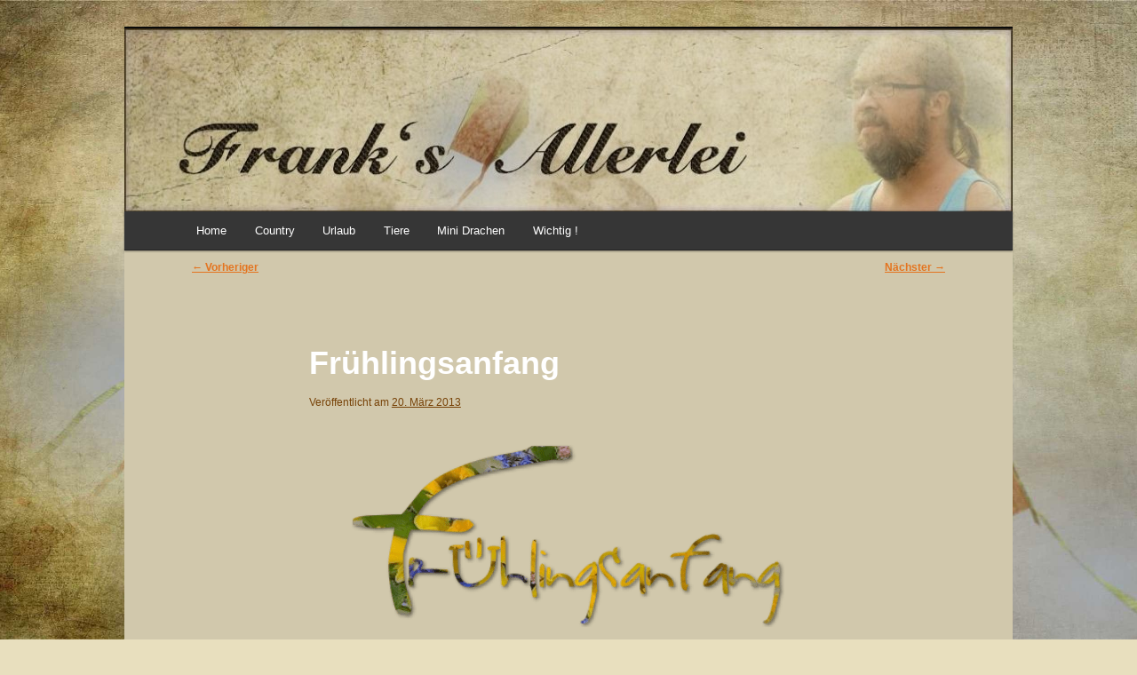

--- FILE ---
content_type: text/html; charset=UTF-8
request_url: https://www.ingendahl.info/fruhlingsanfang/
body_size: 8286
content:
<!DOCTYPE html>
<!--[if IE 6]>
<html id="ie6" lang="de">
<![endif]-->
<!--[if IE 7]>
<html id="ie7" lang="de">
<![endif]-->
<!--[if IE 8]>
<html id="ie8" lang="de">
<![endif]-->
<!--[if !(IE 6) & !(IE 7) & !(IE 8)]><!-->
<html lang="de">
<!--<![endif]-->
<head>
<meta charset="UTF-8" />
<meta name="viewport" content="width=device-width, initial-scale=1.0" />
<title>
Frühlingsanfang | Frank`s Allerlei	</title>
<link rel="profile" href="https://gmpg.org/xfn/11" />
<link rel="stylesheet" type="text/css" media="all" href="https://www.ingendahl.info/wp-content/themes/twentyeleven/style.css?ver=20250415" />
<link rel="pingback" href="https://www.ingendahl.info/xmlrpc.php">
<!--[if lt IE 9]>
<script src="https://www.ingendahl.info/wp-content/themes/twentyeleven/js/html5.js?ver=3.7.0" type="text/javascript"></script>
<![endif]-->
<meta name='robots' content='max-image-preview:large' />
<link rel='dns-prefetch' href='//www.ingendahl.info' />
<link rel="alternate" type="application/rss+xml" title="Frank`s Allerlei &raquo; Feed" href="https://www.ingendahl.info/feed/" />
<link rel="alternate" type="application/rss+xml" title="Frank`s Allerlei &raquo; Kommentar-Feed" href="https://www.ingendahl.info/comments/feed/" />
<link rel="alternate" title="oEmbed (JSON)" type="application/json+oembed" href="https://www.ingendahl.info/wp-json/oembed/1.0/embed?url=https%3A%2F%2Fwww.ingendahl.info%2Ffruhlingsanfang%2F" />
<link rel="alternate" title="oEmbed (XML)" type="text/xml+oembed" href="https://www.ingendahl.info/wp-json/oembed/1.0/embed?url=https%3A%2F%2Fwww.ingendahl.info%2Ffruhlingsanfang%2F&#038;format=xml" />
<style id='wp-img-auto-sizes-contain-inline-css' type='text/css'>
img:is([sizes=auto i],[sizes^="auto," i]){contain-intrinsic-size:3000px 1500px}
/*# sourceURL=wp-img-auto-sizes-contain-inline-css */
</style>
<link rel='stylesheet' id='moztheme2011-css' href='https://www.ingendahl.info/wp-content/plugins/twenty-eleven-theme-extensions/moztheme2011.css?ver=6.9' type='text/css' media='all' />
<style id='wp-emoji-styles-inline-css' type='text/css'>

	img.wp-smiley, img.emoji {
		display: inline !important;
		border: none !important;
		box-shadow: none !important;
		height: 1em !important;
		width: 1em !important;
		margin: 0 0.07em !important;
		vertical-align: -0.1em !important;
		background: none !important;
		padding: 0 !important;
	}
/*# sourceURL=wp-emoji-styles-inline-css */
</style>
<style id='calendar-style-inline-css' type='text/css'>
    .calnk a:hover {
        background-position:0 0;
        text-decoration:none;  
        color:#000000;
        border-bottom:1px dotted #000000;
     }
    .calnk a:visited {
        text-decoration:none;
        color:#000000;
        border-bottom:1px dotted #000000;
    }
    .calnk a {
        text-decoration:none; 
        color:#000000; 
        border-bottom:1px dotted #000000;
    }
    .calnk a span { 
        display:none; 
    }
    .calnk a:hover span {
        color:#333333; 
        background:#F6F79B; 
        display:block;
        position:absolute; 
        margin-top:1px; 
        padding:5px; 
        width:150px; 
        z-index:100;
        line-height:1.2em;
    }
    .calendar-table {
        border:0 !important;
        width:100% !important;
        border-collapse:separate !important;
        border-spacing:2px !important;
    }
    .calendar-heading {
        height:25px;
        text-align:center;
        background-color:#E4EBE3;
    }
    .calendar-next {
        width:20%;
        text-align:center;
        border:none;
    }
    .calendar-prev {
        width:20%;
        text-align:center;
        border:none;
    }
    .calendar-month {
        width:60%;
        text-align:center;
        font-weight:bold;
        border:none;
    }
    .normal-day-heading {
        text-align:center;
        width:25px;
        height:25px;
        font-size:0.8em;
        border:1px solid #DFE6DE;
        background-color:#EBF2EA;
    }
    .weekend-heading {
        text-align:center;
        width:25px;
        height:25px;
        font-size:0.8em;
        border:1px solid #DFE6DE;
        background-color:#EBF2EA;
        color:#FF0000;
    }
    .day-with-date {
        vertical-align:text-top;
        text-align:left;
        width:60px;
        height:60px;
        border:1px solid #DFE6DE;
    }
    .no-events {

    }
    .day-without-date {
        width:60px;
        height:60px;
        border:1px solid #E9F0E8;
    }
    span.weekend {
        color:#FF0000;
    }
    .current-day {
        vertical-align:text-top;
        text-align:left;
        width:60px;
        height:60px;
        border:1px solid #BFBFBF;
        background-color:#E4EBE3;
    }
    span.event {
        font-size:0.75em;
    }
    .kjo-link {
        font-size:0.75em;
        text-align:center;
    }
    .calendar-date-switcher {
        height:25px;
        text-align:center;
        border:1px solid #D6DED5;
        background-color:#E4EBE3;
    }
    .calendar-date-switcher form {
        margin:2px;
    }
    .calendar-date-switcher input {
        border:1px #D6DED5 solid;
        margin:0;
    }
    .calendar-date-switcher input[type=submit] {
        padding:3px 10px;
    }
    .calendar-date-switcher select {
        border:1px #D6DED5 solid;
        margin:0;
    }
    .calnk a:hover span span.event-title {
        padding:0;
        text-align:center;
        font-weight:bold;
        font-size:1.2em;
        margin-left:0px;
    }
    .calnk a:hover span span.event-title-break {
        width:96%;
        text-align:center;
        height:1px;
        margin-top:5px;
        margin-right:2%;
        padding:0;
        background-color:#000000;
        margin-left:0px;
    }
    .calnk a:hover span span.event-content-break {
        width:96%;
        text-align:center;
        height:1px;
        margin-top:5px;
        margin-right:2%;
        padding:0;
        background-color:#000000;
        margin-left:0px;
    }
    .page-upcoming-events {
        font-size:80%;
    }
    .page-todays-events {
        font-size:80%;
    }
    .calendar-table table,tbody,tr,td {
        margin:0 !important;
        padding:0 !important;
    }
    table.calendar-table {
        margin-bottom:5px !important;
    }
    .cat-key {
        width:100%;
        margin-top:30px;
        padding:5px;
        border:0 !important;
    }
    .cal-separate {
       border:0 !important;
       margin-top:10px;
    }
    table.cat-key {
       margin-top:5px !important;
       border:1px solid #DFE6DE !important;
       border-collapse:separate !important;
       border-spacing:4px !important;
       margin-left:2px !important;
       width:99.5% !important;
       margin-bottom:5px !important;
    }
    .minical-day {
       background-color:#F6F79B;
    }
    .cat-key td {
       border:0 !important;
    }
/*# sourceURL=calendar-style-inline-css */
</style>
<link rel='stylesheet' id='contact-form-7-css' href='https://www.ingendahl.info/wp-content/plugins/contact-form-7/includes/css/styles.css?ver=6.1.2' type='text/css' media='all' />
<link rel='stylesheet' id='prefix-style-css' href='https://www.ingendahl.info/wp-content/plugins/mobile-friendly-twenty-ten/style.css?ver=6.9' type='text/css' media='all' />
<link rel='stylesheet' id='responsive-lightbox-swipebox-css' href='https://www.ingendahl.info/wp-content/plugins/responsive-lightbox/assets/swipebox/swipebox.min.css?ver=1.5.2' type='text/css' media='all' />
<link rel='stylesheet' id='twentyeleven-block-style-css' href='https://www.ingendahl.info/wp-content/themes/twentyeleven/blocks.css?ver=20240703' type='text/css' media='all' />
<link rel='stylesheet' id='dark-css' href='https://www.ingendahl.info/wp-content/themes/twentyeleven/colors/dark.css?ver=20240603' type='text/css' media='all' />
<link rel='stylesheet' id='video-js-css' href='https://www.ingendahl.info/wp-content/plugins/video-embed-thumbnail-generator/video-js/video-js.min.css?ver=8.0.4' type='text/css' media='all' />
<link rel='stylesheet' id='video-js-kg-skin-css' href='https://www.ingendahl.info/wp-content/plugins/video-embed-thumbnail-generator/video-js/kg-video-js-skin.css?ver=4.10.5' type='text/css' media='all' />
<link rel='stylesheet' id='kgvid_video_styles-css' href='https://www.ingendahl.info/wp-content/plugins/video-embed-thumbnail-generator/src/public/css/videopack-styles.css?ver=4.10.5' type='text/css' media='all' />
<script type="text/javascript" src="https://www.ingendahl.info/wp-includes/js/jquery/jquery.min.js?ver=3.7.1" id="jquery-core-js"></script>
<script type="text/javascript" src="https://www.ingendahl.info/wp-includes/js/jquery/jquery-migrate.min.js?ver=3.4.1" id="jquery-migrate-js"></script>
<script type="text/javascript" src="https://www.ingendahl.info/wp-content/plugins/responsive-lightbox/assets/swipebox/jquery.swipebox.min.js?ver=1.5.2" id="responsive-lightbox-swipebox-js"></script>
<script type="text/javascript" src="https://www.ingendahl.info/wp-includes/js/underscore.min.js?ver=1.13.7" id="underscore-js"></script>
<script type="text/javascript" src="https://www.ingendahl.info/wp-content/plugins/responsive-lightbox/assets/infinitescroll/infinite-scroll.pkgd.min.js?ver=4.0.1" id="responsive-lightbox-infinite-scroll-js"></script>
<script type="text/javascript" id="responsive-lightbox-js-before">
/* <![CDATA[ */
var rlArgs = {"script":"swipebox","selector":"lightbox","customEvents":"","activeGalleries":true,"animation":true,"hideCloseButtonOnMobile":false,"removeBarsOnMobile":false,"hideBars":true,"hideBarsDelay":5000,"videoMaxWidth":1080,"useSVG":true,"loopAtEnd":false,"woocommerce_gallery":false,"ajaxurl":"https:\/\/www.ingendahl.info\/wp-admin\/admin-ajax.php","nonce":"0bc0f361be","preview":false,"postId":712,"scriptExtension":false};

//# sourceURL=responsive-lightbox-js-before
/* ]]> */
</script>
<script type="text/javascript" src="https://www.ingendahl.info/wp-content/plugins/responsive-lightbox/js/front.js?ver=2.5.3" id="responsive-lightbox-js"></script>
<link rel="https://api.w.org/" href="https://www.ingendahl.info/wp-json/" /><link rel="alternate" title="JSON" type="application/json" href="https://www.ingendahl.info/wp-json/wp/v2/posts/712" /><link rel="EditURI" type="application/rsd+xml" title="RSD" href="https://www.ingendahl.info/xmlrpc.php?rsd" />
<meta name="generator" content="WordPress 6.9" />
<link rel="canonical" href="https://www.ingendahl.info/fruhlingsanfang/" />
<link rel='shortlink' href='https://www.ingendahl.info/?p=712' />
<style type="text/css">body{color:#000000}
.entry-title, .entry-title a{color:#40402e}
.entry-meta{color:#999999}
#page{background-color:#d1c8ac}
body{background-color:#d1c8ac}
.widget_calendar #wp-calendar tfoot td, .widget_calendar #wp-calendar th, .entry-header .comments-link a, .entry-meta .edit-link a, .commentlist .edit-link a, pre{background-color:#222222}
#site-title a{color:#3f6ddd}
#site-description{color:#858585}
#branding{background-color:#0f0f0f}
#access, #access ul ul a{background:#363636}
#access li:hover > a, #access a:focus, #access ul ul *:hover > a{background:#505050}
#access ul ul a{border-bottom-color:#505050}
#access a, #access li:hover > a, #access a:focus, #access ul ul a, #access ul ul *:hover > a{color:#ffffff}
.widget a {
	font-size: 14px !important;
	color: #8B4513 !important;
	font-weight: normal;
	text-decoration: none;
}
.widget-title {
color:#000000;
font-size:17px;
font-weight:500;
letter-spacing:.1em;
line-height:2.6em;
text-transform:uppercase;
}</style><script type="text/javascript">//<![CDATA[jQuery(document).ready(function($) {   $("#branding img").css("height", $("#branding img").attr("height"));});//]]></script>	<style>
		/* Link color */
		a,
		#site-title a:focus,
		#site-title a:hover,
		#site-title a:active,
		.entry-title a:hover,
		.entry-title a:focus,
		.entry-title a:active,
		.widget_twentyeleven_ephemera .comments-link a:hover,
		section.recent-posts .other-recent-posts a[rel="bookmark"]:hover,
		section.recent-posts .other-recent-posts .comments-link a:hover,
		.format-image footer.entry-meta a:hover,
		#site-generator a:hover {
			color: #e4741f;
		}
		section.recent-posts .other-recent-posts .comments-link a:hover {
			border-color: #e4741f;
		}
		article.feature-image.small .entry-summary p a:hover,
		.entry-header .comments-link a:hover,
		.entry-header .comments-link a:focus,
		.entry-header .comments-link a:active,
		.feature-slider a.active {
			background-color: #e4741f;
		}
	</style>
			<style type="text/css" id="twentyeleven-header-css">
				#site-title,
		#site-description {
			position: absolute;
			clip-path: inset(50%);
		}
				</style>
		<style type="text/css" id="custom-background-css">
body.custom-background { background-color: #e8dfbe; background-image: url("https://www.ingendahl.info/wp-content/uploads/2014/05/franks88.jpg"); background-position: center center; background-size: cover; background-repeat: no-repeat; background-attachment: fixed; }
</style>
	<link rel="icon" href="https://www.ingendahl.info/wp-content/uploads/2016/03/cropped-cropped-franks2-32x32.jpg" sizes="32x32" />
<link rel="icon" href="https://www.ingendahl.info/wp-content/uploads/2016/03/cropped-cropped-franks2-192x192.jpg" sizes="192x192" />
<link rel="apple-touch-icon" href="https://www.ingendahl.info/wp-content/uploads/2016/03/cropped-cropped-franks2-180x180.jpg" />
<meta name="msapplication-TileImage" content="https://www.ingendahl.info/wp-content/uploads/2016/03/cropped-cropped-franks2-270x270.jpg" />
		<style type="text/css" id="wp-custom-css">
			/*
Füge deinen eigenen CSS-Code nach diesem Kommentar hinter dem abschließenden Schrägstrich ein. 

Klicke auf das Hilfe-Symbol oben, um mehr zu erfahren.
*/

/*Bilder Ränder*/
img[class*="align"], img[class*="wp-image-"], #content .gallery .gallery-icon img {
	border: 0px solid #ddd;
	padding: 6px;
	max-width: 97.5%;
	max-width: calc( 100% - 14px );
}
/*veröffentlicht am*/
.entry-meta, .entry-utility, .entry-meta a, .entry-utility a {
	color: #774207;
	font-family: "Helvetica Neue", Arial, Helvetica, "Nimbus Sans L", sans-serif;
}

.widget ul li {
    color: #4F4936;
    font-size: 13px;
}
/*Kalender*/

.widget_calendar #wp-calendar {
	color: #774207;
	text-align: center;
	
	/*Kontaktiere mich*/

}
input[type="text"], input[type="password"], input[type="email"], input[type="url"], input[type="number"], textarea {
    background: #E0D79C;
    -moz-box-shadow: inset 0 1px 1px rgba(0,0,0,0.1);
    -webkit-box-shadow: inset 0 1px 1px rgba(0,0,0,0.1);
    box-shadow: inset 0 1px 1px rgba(0,0,0,0.1);
    border: 1px solid #ddd;
    color: #888;
}
	/*Fußtext*/

#site-generator {
	background: #c6a153;
	border-top: 1px solid #ddd;
	color: #666;
	font-size: 12px;
	line-height: 2.2em;
	padding: 2.2em 0.5em;
	text-align: center;
}
.main-navigation li.bop-nav-search {
	float: right;
	margin: 0.5em 0;
}		</style>
		</head>

<body class="wp-singular post-template-default single single-post postid-712 single-format-standard custom-background wp-embed-responsive wp-theme-twentyeleven single-author singular two-column left-sidebar moz-widget-list-adjust">
<div class="skip-link"><a class="assistive-text" href="#content">Zum primären Inhalt springen</a></div><div id="page" class="hfeed">
	<header id="branding">
			<hgroup>
							<h1 id="site-title"><span><a href="https://www.ingendahl.info/" rel="home" >Frank`s Allerlei</a></span></h1>
				<h2 id="site-description"></h2>
			</hgroup>

						<a href="https://www.ingendahl.info/" rel="home" >
				<img src="https://www.ingendahl.info/wp-content/uploads/2012/09/cropped-franks121.jpg" width="1000" height="206" alt="Frank`s Allerlei" srcset="https://www.ingendahl.info/wp-content/uploads/2012/09/cropped-franks121.jpg 1000w, https://www.ingendahl.info/wp-content/uploads/2012/09/cropped-franks121-300x61.jpg 300w, https://www.ingendahl.info/wp-content/uploads/2012/09/cropped-franks121-500x103.jpg 500w" sizes="(max-width: 1000px) 100vw, 1000px" decoding="async" fetchpriority="high" />			</a>
			
						<div class="only-search with-image">
					<form method="get" id="searchform" action="https://www.ingendahl.info/">
		<label for="s" class="assistive-text">Suchen</label>
		<input type="text" class="field" name="s" id="s" placeholder="Suchen" />
		<input type="submit" class="submit" name="submit" id="searchsubmit" value="Suchen" />
	</form>
			</div>
				
			<nav id="access">
				<h3 class="assistive-text">Hauptmenü</h3>
				<div class="menu-hauptmenue-container"><ul id="menu-hauptmenue" class="menu"><li id="menu-item-1241" class="menu-item menu-item-type-custom menu-item-object-custom menu-item-home menu-item-1241"><a href="https://www.ingendahl.info/">Home</a></li>
<li id="menu-item-1228" class="menu-item menu-item-type-post_type menu-item-object-page menu-item-has-children menu-item-1228"><a href="https://www.ingendahl.info/bilder/">Country</a>
<ul class="sub-menu">
	<li id="menu-item-1480" class="menu-item menu-item-type-post_type menu-item-object-page menu-item-1480"><a href="https://www.ingendahl.info/bilder/">Westernfreunde Dedinghausen</a></li>
	<li id="menu-item-1309" class="menu-item menu-item-type-post_type menu-item-object-page menu-item-1309"><a href="https://www.ingendahl.info/albertos-ranch/">Albertos Ranch</a></li>
</ul>
</li>
<li id="menu-item-1668" class="menu-item menu-item-type-post_type menu-item-object-page menu-item-has-children menu-item-1668"><a href="https://www.ingendahl.info/urlaub-2/">Urlaub</a>
<ul class="sub-menu">
	<li id="menu-item-1479" class="menu-item menu-item-type-post_type menu-item-object-page menu-item-1479"><a href="https://www.ingendahl.info/und-wech-isser/">und wech isser</a></li>
	<li id="menu-item-1635" class="menu-item menu-item-type-post_type menu-item-object-page menu-item-1635"><a href="https://www.ingendahl.info/urlaub-2/mogan-und-puerto-mogan/">Mogan und Puerto Mogan</a></li>
</ul>
</li>
<li id="menu-item-1663" class="menu-item menu-item-type-post_type menu-item-object-page menu-item-has-children menu-item-1663"><a href="https://www.ingendahl.info/?page_id=1661">Tiere</a>
<ul class="sub-menu">
	<li id="menu-item-1273" class="menu-item menu-item-type-post_type menu-item-object-page menu-item-1273"><a href="https://www.ingendahl.info/weg-jetzt-laeuft-mein-programm/">Hund, Katze usw.</a></li>
</ul>
</li>
<li id="menu-item-1227" class="menu-item menu-item-type-post_type menu-item-object-page menu-item-1227"><a href="https://www.ingendahl.info/drachen-videos/">Mini Drachen</a></li>
<li id="menu-item-1226" class="menu-item menu-item-type-post_type menu-item-object-page menu-item-has-children menu-item-1226"><a href="https://www.ingendahl.info/allgemeines/">Wichtig !</a>
<ul class="sub-menu">
	<li id="menu-item-1230" class="menu-item menu-item-type-post_type menu-item-object-page menu-item-1230"><a href="https://www.ingendahl.info/allgemeines/kontaktformular/">Kontaktformular</a></li>
	<li id="menu-item-1231" class="menu-item menu-item-type-post_type menu-item-object-page menu-item-privacy-policy menu-item-1231"><a rel="privacy-policy" href="https://www.ingendahl.info/allgemeines/impressum/">Datenschutzerklärung</a></li>
</ul>
</li>
</ul></div>			</nav><!-- #access -->
	</header><!-- #branding -->


	<div id="main">

		<div id="primary">
			<div id="content" role="main">

				
					<nav id="nav-single">
						<h3 class="assistive-text">Beitragsnavigation</h3>
						<span class="nav-previous"><a href="https://www.ingendahl.info/mama/" rel="prev"><span class="meta-nav">&larr;</span> Vorheriger</a></span>
						<span class="nav-next"><a href="https://www.ingendahl.info/763/" rel="next">Nächster <span class="meta-nav">&rarr;</span></a></span>
					</nav><!-- #nav-single -->

					
<article id="post-712" class="post-712 post type-post status-publish format-standard hentry category-allgemein">
	<header class="entry-header">
		<h1 class="entry-title">Frühlingsanfang</h1>

				<div class="entry-meta">
			<span class="sep">Veröffentlicht am </span><a href="https://www.ingendahl.info/fruhlingsanfang/" title="14:41" rel="bookmark"><time class="entry-date" datetime="2013-03-20T14:41:35+01:00">20. März 2013</time></a><span class="by-author"> <span class="sep"> von </span> <span class="author vcard"><a class="url fn n" href="https://www.ingendahl.info/author/cheffe/" title="Alle Beiträge von Frank anzeigen" rel="author">Frank</a></span></span>		</div><!-- .entry-meta -->
			</header><!-- .entry-header -->

	<div class="entry-content">
		<p><a href="http://ingendahl.info/fruhlingsanfang/unbenannt-1-2/" rel="attachment wp-att-713"><img decoding="async" class="aligncenter size-full wp-image-713" alt="Unbenannt - 1" src="http://ingendahl.info/wp-content/uploads/2013/03/Unbenannt-1.png" width="490" height="208" srcset="https://www.ingendahl.info/wp-content/uploads/2013/03/Unbenannt-1.png 490w, https://www.ingendahl.info/wp-content/uploads/2013/03/Unbenannt-1-300x127.png 300w" sizes="(max-width: 490px) 100vw, 490px" /></a></p>
<p>ist heute und es schneit, passt doch oder?</p>
<p>Ich lasse Euch aber ein Frühlingssträußchen hier, damit Ihr euch auf den Frühling vorfreuen könnt, oder ist der Frühling bei Euch etwa schon eingetroffen?</p>
<p><a href="http://ingendahl.info/fruhlingsanfang/fru/" rel="attachment wp-att-714"><img decoding="async" class="aligncenter size-full wp-image-714" alt="fru" src="http://ingendahl.info/wp-content/uploads/2013/03/fru.jpg" width="752" height="577" srcset="https://www.ingendahl.info/wp-content/uploads/2013/03/fru.jpg 752w, https://www.ingendahl.info/wp-content/uploads/2013/03/fru-300x230.jpg 300w, https://www.ingendahl.info/wp-content/uploads/2013/03/fru-390x300.jpg 390w" sizes="(max-width: 752px) 100vw, 752px" /></a>Im Garten blüht es auch schon ein wenig, hoffentlich wird das jetzt nicht wieder vom Schnee zugedeckt.</p>
<p><a href="http://ingendahl.info/fruhlingsanfang/a/" rel="attachment wp-att-715"><img loading="lazy" decoding="async" class="aligncenter size-large wp-image-715" alt="a" src="http://ingendahl.info/wp-content/uploads/2013/03/a-724x1024.png" width="584" height="825" srcset="https://www.ingendahl.info/wp-content/uploads/2013/03/a-724x1024.png 724w, https://www.ingendahl.info/wp-content/uploads/2013/03/a-212x300.png 212w, https://www.ingendahl.info/wp-content/uploads/2013/03/a.png 794w" sizes="auto, (max-width: 584px) 100vw, 584px" /></a></p>
<p>&nbsp;</p>
			</div><!-- .entry-content -->

	<footer class="entry-meta">
		Dieser Eintrag wurde von <a href="https://www.ingendahl.info/author/cheffe/">Frank</a> unter <a href="https://www.ingendahl.info/category/allgemein/" rel="category tag">Allgemein</a> veröffentlicht. Setze ein Lesezeichen für den <a href="https://www.ingendahl.info/fruhlingsanfang/" title="Permalink zu Frühlingsanfang" rel="bookmark">Permalink</a>.
		
			</footer><!-- .entry-meta -->
</article><!-- #post-712 -->

						<div id="comments">
	
	
	
	
</div><!-- #comments -->

				
			</div><!-- #content -->
		</div><!-- #primary -->


	</div><!-- #main -->

	<footer id="colophon">

			

			<div id="site-generator">
								<a class="privacy-policy-link" href="https://www.ingendahl.info/allgemeines/impressum/" rel="privacy-policy">Datenschutzerklärung</a><span role="separator" aria-hidden="true"></span>				<a href="https://de.wordpress.org/" class="imprint" title="Eine semantische, persönliche Publikationsplattform">
					Mit Stolz präsentiert von WordPress				</a>
			</div>
	</footer><!-- #colophon -->
</div><!-- #page -->

<script type="speculationrules">
{"prefetch":[{"source":"document","where":{"and":[{"href_matches":"/*"},{"not":{"href_matches":["/wp-*.php","/wp-admin/*","/wp-content/uploads/*","/wp-content/*","/wp-content/plugins/*","/wp-content/themes/twentyeleven/*","/*\\?(.+)"]}},{"not":{"selector_matches":"a[rel~=\"nofollow\"]"}},{"not":{"selector_matches":".no-prefetch, .no-prefetch a"}}]},"eagerness":"conservative"}]}
</script>
<script type="text/javascript" src="https://www.ingendahl.info/wp-includes/js/comment-reply.min.js?ver=6.9" id="comment-reply-js" async="async" data-wp-strategy="async" fetchpriority="low"></script>
<script type="text/javascript" src="https://www.ingendahl.info/wp-includes/js/dist/hooks.min.js?ver=dd5603f07f9220ed27f1" id="wp-hooks-js"></script>
<script type="text/javascript" src="https://www.ingendahl.info/wp-includes/js/dist/i18n.min.js?ver=c26c3dc7bed366793375" id="wp-i18n-js"></script>
<script type="text/javascript" id="wp-i18n-js-after">
/* <![CDATA[ */
wp.i18n.setLocaleData( { 'text direction\u0004ltr': [ 'ltr' ] } );
wp.i18n.setLocaleData( { 'text direction\u0004ltr': [ 'ltr' ] } );
//# sourceURL=wp-i18n-js-after
/* ]]> */
</script>
<script type="text/javascript" src="https://www.ingendahl.info/wp-content/plugins/contact-form-7/includes/swv/js/index.js?ver=6.1.2" id="swv-js"></script>
<script type="text/javascript" id="contact-form-7-js-translations">
/* <![CDATA[ */
( function( domain, translations ) {
	var localeData = translations.locale_data[ domain ] || translations.locale_data.messages;
	localeData[""].domain = domain;
	wp.i18n.setLocaleData( localeData, domain );
} )( "contact-form-7", {"translation-revision-date":"2025-10-26 03:28:49+0000","generator":"GlotPress\/4.0.3","domain":"messages","locale_data":{"messages":{"":{"domain":"messages","plural-forms":"nplurals=2; plural=n != 1;","lang":"de"},"This contact form is placed in the wrong place.":["Dieses Kontaktformular wurde an der falschen Stelle platziert."],"Error:":["Fehler:"]}},"comment":{"reference":"includes\/js\/index.js"}} );
//# sourceURL=contact-form-7-js-translations
/* ]]> */
</script>
<script type="text/javascript" id="contact-form-7-js-before">
/* <![CDATA[ */
var wpcf7 = {
    "api": {
        "root": "https:\/\/www.ingendahl.info\/wp-json\/",
        "namespace": "contact-form-7\/v1"
    },
    "cached": 1
};
//# sourceURL=contact-form-7-js-before
/* ]]> */
</script>
<script type="text/javascript" src="https://www.ingendahl.info/wp-content/plugins/contact-form-7/includes/js/index.js?ver=6.1.2" id="contact-form-7-js"></script>
<script type="text/javascript" src="https://www.ingendahl.info/wp-content/plugins/gallery-by-supsystic/src/GridGallery/Colorbox/jquery-colorbox/jquery.colorbox.js?ver=1.15.31" id="jquery.colorbox.js-js"></script>
<script type="text/javascript" src="https://www.ingendahl.info/wp-content/plugins/gallery-by-supsystic/src/GridGallery/Colorbox/jquery-colorbox/i18n/jquery.colorbox-de.js?ver=1.15.31" id="jquery.colorbox-de.js-js"></script>
<script id="wp-emoji-settings" type="application/json">
{"baseUrl":"https://s.w.org/images/core/emoji/17.0.2/72x72/","ext":".png","svgUrl":"https://s.w.org/images/core/emoji/17.0.2/svg/","svgExt":".svg","source":{"concatemoji":"https://www.ingendahl.info/wp-includes/js/wp-emoji-release.min.js?ver=6.9"}}
</script>
<script type="module">
/* <![CDATA[ */
/*! This file is auto-generated */
const a=JSON.parse(document.getElementById("wp-emoji-settings").textContent),o=(window._wpemojiSettings=a,"wpEmojiSettingsSupports"),s=["flag","emoji"];function i(e){try{var t={supportTests:e,timestamp:(new Date).valueOf()};sessionStorage.setItem(o,JSON.stringify(t))}catch(e){}}function c(e,t,n){e.clearRect(0,0,e.canvas.width,e.canvas.height),e.fillText(t,0,0);t=new Uint32Array(e.getImageData(0,0,e.canvas.width,e.canvas.height).data);e.clearRect(0,0,e.canvas.width,e.canvas.height),e.fillText(n,0,0);const a=new Uint32Array(e.getImageData(0,0,e.canvas.width,e.canvas.height).data);return t.every((e,t)=>e===a[t])}function p(e,t){e.clearRect(0,0,e.canvas.width,e.canvas.height),e.fillText(t,0,0);var n=e.getImageData(16,16,1,1);for(let e=0;e<n.data.length;e++)if(0!==n.data[e])return!1;return!0}function u(e,t,n,a){switch(t){case"flag":return n(e,"\ud83c\udff3\ufe0f\u200d\u26a7\ufe0f","\ud83c\udff3\ufe0f\u200b\u26a7\ufe0f")?!1:!n(e,"\ud83c\udde8\ud83c\uddf6","\ud83c\udde8\u200b\ud83c\uddf6")&&!n(e,"\ud83c\udff4\udb40\udc67\udb40\udc62\udb40\udc65\udb40\udc6e\udb40\udc67\udb40\udc7f","\ud83c\udff4\u200b\udb40\udc67\u200b\udb40\udc62\u200b\udb40\udc65\u200b\udb40\udc6e\u200b\udb40\udc67\u200b\udb40\udc7f");case"emoji":return!a(e,"\ud83e\u1fac8")}return!1}function f(e,t,n,a){let r;const o=(r="undefined"!=typeof WorkerGlobalScope&&self instanceof WorkerGlobalScope?new OffscreenCanvas(300,150):document.createElement("canvas")).getContext("2d",{willReadFrequently:!0}),s=(o.textBaseline="top",o.font="600 32px Arial",{});return e.forEach(e=>{s[e]=t(o,e,n,a)}),s}function r(e){var t=document.createElement("script");t.src=e,t.defer=!0,document.head.appendChild(t)}a.supports={everything:!0,everythingExceptFlag:!0},new Promise(t=>{let n=function(){try{var e=JSON.parse(sessionStorage.getItem(o));if("object"==typeof e&&"number"==typeof e.timestamp&&(new Date).valueOf()<e.timestamp+604800&&"object"==typeof e.supportTests)return e.supportTests}catch(e){}return null}();if(!n){if("undefined"!=typeof Worker&&"undefined"!=typeof OffscreenCanvas&&"undefined"!=typeof URL&&URL.createObjectURL&&"undefined"!=typeof Blob)try{var e="postMessage("+f.toString()+"("+[JSON.stringify(s),u.toString(),c.toString(),p.toString()].join(",")+"));",a=new Blob([e],{type:"text/javascript"});const r=new Worker(URL.createObjectURL(a),{name:"wpTestEmojiSupports"});return void(r.onmessage=e=>{i(n=e.data),r.terminate(),t(n)})}catch(e){}i(n=f(s,u,c,p))}t(n)}).then(e=>{for(const n in e)a.supports[n]=e[n],a.supports.everything=a.supports.everything&&a.supports[n],"flag"!==n&&(a.supports.everythingExceptFlag=a.supports.everythingExceptFlag&&a.supports[n]);var t;a.supports.everythingExceptFlag=a.supports.everythingExceptFlag&&!a.supports.flag,a.supports.everything||((t=a.source||{}).concatemoji?r(t.concatemoji):t.wpemoji&&t.twemoji&&(r(t.twemoji),r(t.wpemoji)))});
//# sourceURL=https://www.ingendahl.info/wp-includes/js/wp-emoji-loader.min.js
/* ]]> */
</script>

</body>
</html>
